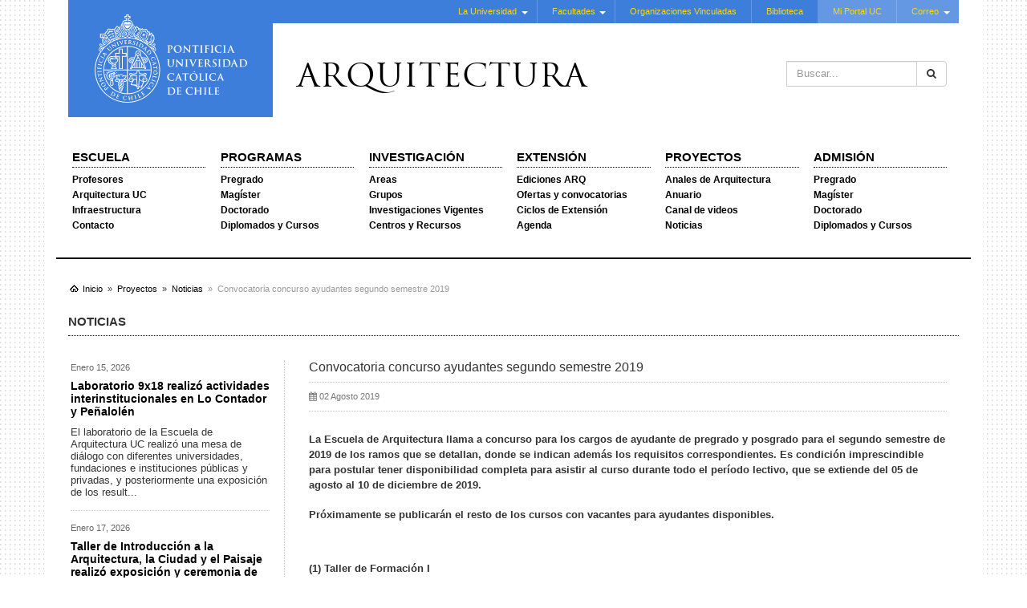

--- FILE ---
content_type: text/html; charset=utf-8
request_url: https://arquitectura.uc.cl/proyectos/noticias/4049-convocatoria-para-ayudantes-para-taller-de-formacion-i.html
body_size: 34165
content:

<!DOCTYPE html>
<html xmlns="http://www.w3.org/1999/xhtml" xml:lang="es-es" lang="es-es" >
<head>
<!-- Google Tag Manager -->
<script>(function(w,d,s,l,i){w[l]=w[l]||[];w[l].push({'gtm.start':
new Date().getTime(),event:'gtm.js'});var f=d.getElementsByTagName(s)[0],
j=d.createElement(s),dl=l!='dataLayer'?'&l='+l:'';j.async=true;j.src=
'https://www.googletagmanager.com/gtm.js?id='+i+dl;f.parentNode.insertBefore(j,f);
})(window,document,'script','dataLayer','GTM-PMXF49G');</script>
<!-- End Google Tag Manager -->

	<base href="https://arquitectura.uc.cl/proyectos/noticias/4049-convocatoria-para-ayudantes-para-taller-de-formacion-i.html" />
	<meta http-equiv="content-type" content="text/html; charset=utf-8" />
	<meta name="keywords" content="Arquitectura UC, Pregrado, Postgrado, Magister, Doctorado, Diplomados, Investigación, Proyectos, Extensión, Pontificia Universidad Católica de Chile" />
	<meta name="author" content="Cristián Valenzuela" />
	<meta name="description" content="Bienvenidos al sitio web de la Escuela de Arquitectura UC, Pontificia Universidad Católica de Chile" />
	<title>Convocatoria concurso ayudantes segundo semestre 2019</title>
	<link href="https://arquitectura.uc.cl/component/search/?Itemid=857&amp;catid=95&amp;id=4049&amp;format=opensearch" rel="search" title="Buscar Escuela de Arquitectura UC" type="application/opensearchdescription+xml" />
	<link rel="stylesheet" href="https://arquitectura.uc.cl/modules/mod_news_pro_gk5/interface/css/style.css" type="text/css" />
	<link rel="stylesheet" href="https://arquitectura.uc.cl/modules/mod_ext_superfish_menu/assets/css/superfish.css" type="text/css" />
	<script src="/media/system/js/caption.js" type="text/javascript"></script>
	<script src="/media/jui/js/jquery.min.js" type="text/javascript"></script>
	<script src="/media/jui/js/jquery-noconflict.js" type="text/javascript"></script>
	<script src="/media/jui/js/jquery-migrate.min.js" type="text/javascript"></script>
	<script src="/media/jui/js/bootstrap.min.js" type="text/javascript"></script>
	<script src="https://arquitectura.uc.cl/modules/mod_news_pro_gk5/interface/scripts/engine.jquery.js" type="text/javascript"></script>
	<script src="/media/system/js/html5fallback.js" type="text/javascript"></script>
	<script type="text/javascript">
unchosen: function() {
        return $(this).each(function() {
            var element = $(this);
            if(element.hasClass('chzn-done')){
                //remove chosen
                element.next('[id*=_chzn]').remove(); //Make sure its id contain _chzn
                //remove chosen class in original combobox and make it visible
                element.removeClass('chzn-done').css('display','block');
            }
        });
    }jQuery(window).on('load',  function() {
				new JCaption('img.caption');
			});jQuery(function($){ $(".hasTooltip").tooltip({"html": true,"container": "body"}); });

var jQ = false;
function initJQ() {
	if (typeof(jQuery) == 'undefined') {
		if (!jQ) {
			jQ = true;
			document.write('<scr' + 'ipt type="text/javascript" src="http://ajax.googleapis.com/ajax/libs/jquery/1.9.1/jquery.min.js"></scr' + 'ipt>');
		}
		setTimeout('initJQ()', 50);
	}
}
initJQ(); 


	</script>
	<script type = "text/javascript" src = "https://arquitectura.uc.cl/modules/mod_ext_superfish_menu/assets/js/hoverIntent.js"></script>
	<script type = "text/javascript" src = "https://arquitectura.uc.cl/modules/mod_ext_superfish_menu/assets/js/superfish.js"></script>
	<script type = "text/javascript">if (jQuery) jQuery.noConflict();</script>

<meta name="viewport" content="width=device-width, initial-scale=1, maximum-scale=1, user-scalable=no">

<link rel="stylesheet" href="/templates/plantillaucresponsivaj3/css/jquery.mmenu.all.css" type="text/css" />
<link rel="stylesheet" href="/templates/plantillaucresponsivaj3/css/bootstrap.min.css" type="text/css" />
<link rel="stylesheet" href="/templates/plantillaucresponsivaj3/css/jbootstrap.css" type="text/css" />
<link rel="stylesheet" href="/templates/plantillaucresponsivaj3/css/template.css" type="text/css" />
<link rel="stylesheet" href="/templates/plantillaucresponsivaj3/css/sitio.css" type="text/css" />

<link rel="shortcut icon" href="/templates/plantillaucresponsivaj3/images/favicon.ico" type="image/x-icon" />

<script type="text/javascript" src="/templates/plantillaucresponsivaj3/js/modernizr.custom.48173.js"></script>
<script type="text/javascript" src="/templates/plantillaucresponsivaj3/js/jquery.mmenu.min.all.js"></script>
<script type="text/javascript">
   jQuery(document).ready(function() {
	   var $menu = jQuery("#menu-pp").clone();
	   $menu.attr( "id", "menu" );
	   $menu.mmenu({
	      extensions: ["theme-uc"],
	      navbar: {
	      	    title: "Escuela de Arquitectura UC"
	      		},
	      offCanvas: {
	      	position  : "right",
	      	zposition : "front",
	      }
	   });
   });
</script>

</head>

<body>
<!-- Google Tag Manager (noscript) -->
<noscript><iframe src="https://www.googletagmanager.com/ns.html?id=GTM-PMXF49G"
height="0" width="0" style="display:none;visibility:hidden"></iframe></noscript>
<!-- End Google Tag Manager (noscript) -->
	<div class="container">
		
		<header class="row-fluid cf">
			<div class="col-md-3">
				<div class="col-md-12 logo">
				<a class="hidden-sm hidden-xs" href="http://www.uc.cl" target="_blank"><img alt="UC" width="190" height="110" src="/templates/plantillaucresponsivaj3/images/logo-uc.svg"></a>
				<a class="hidden-lg hidden-md" href="http://www.uc.cl" target="_blank"><img alt="UC" src="/templates/plantillaucresponsivaj3/images/logo-uc-mobile.svg"></a>
				</div>
			</div>
			<div class="col-md-9">
				<div class="row">
					<div class="col-md-12 menu-uc hidden-sm hidden-xs">
<div class="mod_ext_superfish_menu">

		<ul class="sf-menu   ">
	<li class="item-468 deeper parent"><a href="http://www.uc.cl/la-universidad/historia#" >La Universidad</a><ul class="nav-child unstyled"><li class="item-473"><a href="http://www.uc.cl/es/la-universidad/historia" >Historia</a></li><li class="item-487"><a href="http://rectoria.uc.cl/" >Rectoría</a></li><li class="item-488"><a href="http://www.uc.cl/es/la-universidad/autoridades" >Autoridades</a></li><li class="item-489"><a href="http://secretariageneral.uc.cl/" >Secretaría General</a></li><li class="item-491"><a href="http://www.pastoraluc.cl/web/index/" >Pastoral UC</a></li><li class="item-492"><a href="http://www.uc.cl/es/la-universidad/organizacion" >Organización</a></li><li class="item-493"><a href="http://www.uc.cl/webpuc/site/launiversidad/autoridades/secretariageneral/pdf/reglamentos/declaraciondeprincipios.pdf" >Principios UC</a></li><li class="item-494"><a href="http://www.uc.cl/images/pdf/estatutos_generales.pdf" >Estatutos UC</a></li><li class="item-495"><a href="http://www.uc.cl/es/la-universidad/campus" >Hechos y Cifras</a></li><li class="item-496"><a href="http://www.uc.cl/es/la-universidad/premios-nacionales" >Premios Nacionales</a></li><li class="item-497"><a href="http://www.uc.cl/index.php?option=com_content&amp;view=category&amp;id=1&amp;Itemid=147&amp;lang=es" >Noticias UC</a></li></ul></li><li class="item-469 deeper parent"><a href="#" >Facultades</a><ul class="nav-child unstyled"><li class="item-470"><a href="http://agronomia.uc.cl/" >Agronomía e Ingeniería Forestal</a></li><li class="item-801"><a href="http://fadeu.uc.cl" >Arquitectura, Diseño y Estudios Urbanos</a></li><li class="item-803"><a href="http://artes.uc.cl" >Artes</a></li><li class="item-805"><a href="http://biologia.uc.cl" >Ciencias Biológicas</a></li><li class="item-807"><a href="http://economiayadministracion.uc.cl/" >Ciencias Económicas y Administrativas</a></li><li class="item-508"><a href="http://www.fisica.puc.cl/" >Física</a></li><li class="item-509"><a href="http://www.uc.cl/historiageografiaycienciapolitica/" >Historia, Geografía y Ciencia Política</a></li><li class="item-510"><a href="http://www.uc.cl/es/facultades/ingenieria" >Ingeniería</a></li><li class="item-511"><a href="http://www.uc.cl/letras/" >Letras</a></li><li class="item-512"><a href="http://www.mat.puc.cl/" >Matemáticas</a></li><li class="item-513"><a href="http://facultadmedicina.uc.cl/" >Medicina</a></li><li class="item-514"><a href="http://www.quimica.uc.cl/" >Química</a></li><li class="item-515"><a href="http://teologia.uc.cl/" >Teología</a></li><li class="item-516"><a href="http://villarrica.uc.cl/" >Sede Regional Villarica</a></li></ul></li><li class="item-471"><a href="http://www.uc.cl/es/organizaciones-vinculadas" >Organizaciones Vinculadas</a></li><li class="item-472"><a href="http://sibuc.uc.cl/" >Biblioteca</a></li><li class="item-485"><a class="lighter" href="https://sso.uc.cl/cas/login?service=https://portaluc.puc.cl/uPortal/Login" >Mi Portal UC</a></li><li class="item-486 deeper parent"><a class="lighter" href="#" >Correo</a><ul class="nav-child unstyled"><li class="item-1031"><a href="http://webaccess.uc.cl/" target="_blank" >Correo UC</a></li><li class="item-1033"><a href="https://mail.google.com/a/uc.cl" target="_blank" >Correo Gmail UC</a></li></ul></li></ul>
	
		<script type="text/javascript"> 
	   jQuery(document).ready(function(){ 
	        jQuery("ul.sf-menu").superfish({ 
	            animation:  {opacity:'show'},
	            delay:      1000,
				speed:      'normal',
								cssArrows: true	        }); 
	    }); 
	</script>
		<div style="clear: both;"></div>
</div><div style='display:none'><div><p>Developed in conjunction with <a href='https://eco-joom.com/joomla-extensions.html' title='Joomla extensions' target='_blank'>Joomla extensions</a>.</p></div></div></div>
					<div class="col-md-12 banner site-name">
						<div class="search">
	<form action="/proyectos/noticias.html" method="post" class="input-group form-group">
		<input type="hidden" name="task" value="search" />
		<input type="hidden" name="option" value="com_search" />
		<input type="hidden" name="Itemid" value="857" />
		<label class="element-invisible">Buscar...</label> <input name="searchword" maxlength="200"  class="inputbox search-query form-control" type="search" placeholder="Buscar..." /> <span class="input-group-btn"><button class="btn btn-default" onclick="this.form.searchword.focus();"><span class="fa fa-search"></span></button></span>	</form>
</div>

						
						

<span class="site-nm"><a href="/index.php">Arquitectura</a></span>
						<a class="hidden-lg hidden-md" href="#menu" id="mobile-nav"><i class="fa fa-bars"></i></a>
					</div>
				</div>
			</div>
			
			<!-- menu principal y responsivo-->
			<nav id="menu-pp" class="col-md-12 mainmenu cf">
				<div>
					<div class="search">
	<form action="/proyectos/noticias.html" method="post" class="input-group form-group">
		<input type="hidden" name="task" value="search" />
		<input type="hidden" name="option" value="com_search" />
		<input type="hidden" name="Itemid" value="857" />
		<label class="element-invisible">Buscar...</label> <input name="searchword" maxlength="200"  class="inputbox search-query form-control" type="search" placeholder="Buscar..." /> <span class="input-group-btn"><button class="btn btn-default" onclick="this.form.searchword.focus();"><span class="fa fa-search"></span></button></span>	</form>
</div>

					<ul class="list-unstyled menu menu-ppal">
<li class="item-809 deeper parent"><a href="#" >Escuela</a><ul class="nav-child list-unstyled"><li class="item-813 deeper parent"><a href="/escuela/profesores.html" >Profesores</a><ul class="nav-child list-unstyled"><li class="item-1413"><a href="/escuela/profesores/planta-ordinaria.html" >Planta Ordinaria</a></li><li class="item-1415"><a href="/escuela/profesores/planta-especial.html" >Planta Especial</a></li><li class="item-1417"><a href="/escuela/profesores/planta-adjunta.html" >Planta Adjunta</a></li></ul></li><li class="item-811 deeper parent"><a href="/escuela/arquitectura-uc/historia.html" >Arquitectura UC</a><ul class="nav-child list-unstyled"><li class="item-869"><a href="/escuela/arquitectura-uc/historia.html" >Historia</a></li><li class="item-871"><a href="/escuela/arquitectura-uc/direccion.html" >Dirección</a></li><li class="item-879"><a href="/escuela/arquitectura-uc/premios-nacionales.html" >Premios Nacionales</a></li><li class="item-883"><a href="/escuela/arquitectura-uc/campus-lo-contador.html" >Campus Lo Contador</a></li><li class="item-885"><a href="/escuela/arquitectura-uc/mapa-del-campus.html" >Mapa del Campus</a></li><li class="item-1409"><a href="/escuela/arquitectura-uc/logos-arq-uc.html" >Logos ARQ UC</a></li></ul></li><li class="item-815"><a href="/escuela/infraestructura.html" >Infraestructura</a></li><li class="item-817"><a href="/escuela/contacto.html" >Contacto</a></li></ul></li><li class="item-819 deeper parent"><a href="#" >Programas</a><ul class="nav-child list-unstyled"><li class="item-821 deeper parent"><a href="/programas/pregrado/cursos.html" >Pregrado</a><ul class="nav-child list-unstyled"><li class="item-1407"><a href="/programas/pregrado/equipo-de-direccion.html" >Equipo de Dirección</a></li><li class="item-1173"><a href="/programas/pregrado/profesores-pregrado.html" >Profesores</a></li><li class="item-1177"><a href="/programas/pregrado/malla-curricular.html" >Malla Curricular</a></li><li class="item-1169"><a href="/programas/pregrado/talleres.html" >Talleres</a></li><li class="item-1167"><a href="/programas/pregrado/cursos.html" >Cursos Mínimos</a></li><li class="item-1408"><a href="/programas/pregrado/cursos-de-formacion-general.html" >Cursos de Formación General</a></li><li class="item-1397"><a href="/programas/pregrado/cursos-optativos-de-profundizacion.html" >Cursos Optativos de Profundización</a></li><li class="item-1395"><a href="/programas/pregrado/practicas.html" >Prácticas</a></li><li class="item-1171"><a href="/programas/pregrado/titulacion.html" >Titulación / Magister</a></li><li class="item-1399"><a href="/programas/pregrado/doble-titulo.html" >Doble Título</a></li><li class="item-1175"><a href="/programas/pregrado/intercambio.html" >Intercambio</a></li><li class="item-1179"><a href="/programas/pregrado/calendario-academico.html" >Calendario Académico</a></li><li class="item-1401"><a href="/programas/pregrado/acreditaciones.html" >Acreditaciones</a></li><li class="item-1405"><a href="https://admision.uc.cl/vias-de-admision/via-de-admision-centralizada/admision-centralizada-requisitos-de-postulacion/" target="_blank">Admisión PAES</a></li><li class="item-1403"><a href="/programas/pregrado/admision-especial.html" >Admisión Especial</a></li><li class="item-1411"><a href="/programas/pregrado/justificacion-de-inasistencias.html" >Justificación de inasistencias</a></li></ul></li><li class="item-823 deeper parent"><a href="http://magisterarq.cl/" target="_blank">Magíster</a><ul class="nav-child list-unstyled"><li class="item-1257 deeper parent"><a href="#" class="separator-submenu">Programas</a><ul class="nav-child list-unstyled"><li class="item-1259"><a href="/programas/magisteres/programas/magister-en-arquitectura.html" >Magíster en Arquitectura</a></li><li class="item-1261"><a href="/programas/magisteres/programas/magister-en-arquitectura-del-paisaje.html" >Magíster en Arquitectura del Paisaje</a></li><li class="item-1263"><a href="/programas/magisteres/programas/magister-en-arquitectura-sustentable-y-energia.html" >Magíster en Arquitectura Sustentable y Energía</a></li><li class="item-1265"><a href="/programas/magisteres/programas/magister-en-proyecto-urbano.html" >Magíster en Proyecto Urbano</a></li><li class="item-1267"><a href="/programas/magisteres/programas/magister-en-patrimonio-cultural.html" >Magíster en Patrimonio Cultural</a></li><li class="item-1269"><a href="/programas/magisteres/programas/magister-en-administracion-de-la-construccion.html" >Magíster en Administración de la Construcción</a></li></ul></li><li class="item-1271 deeper parent"><a href="#" class="separator-submenu">Admisión</a><ul class="nav-child list-unstyled"><li class="item-1273"><a href="/programas/magisteres/admision/requisitos-y-plazos.html" >Requisitos y plazos</a></li><li class="item-1275"><a href="/programas/magisteres/admision/aranceles-y-becas.html" >Aranceles y becas</a></li><li class="item-1277"><a href="/programas/magisteres/admision/postulacion.html" >Postulación</a></li></ul></li><li class="item-1249 deeper parent"><a href="#" class="separator-submenu">Sobre nosotros</a><ul class="nav-child list-unstyled"><li class="item-1251"><a href="/programas/magisteres/sobre-nosotros/presentacion.html" >Presentación</a></li><li class="item-1253"><a href="/programas/magisteres/sobre-nosotros/reglamentos.html" >Reglamentos</a></li><li class="item-1255"><a href="/programas/magisteres/sobre-nosotros/comite-de-postgrado.html" >Comité de postgrado</a></li></ul></li></ul></li><li class="item-825"><a href="http://doctoradofadeu.uc.cl/" target="_blank">Doctorado</a></li><li class="item-827"><a href="https://educacioncontinua.uc.cl/programas/?unidad=1201" target="_blank">Diplomados y Cursos</a></li></ul></li><li class="item-829 deeper parent"><a href="#" >Investigación</a><ul class="nav-child list-unstyled"><li class="item-833"><a href="/investigacion/areas.html" >Areas</a></li><li class="item-831 deeper parent"><a href="/investigacion/grupos.html" >Grupos</a><ul class="nav-child list-unstyled"><li class="item-1093 deeper parent"><a href="/investigacion/grupos/cluster-1-brain-chile-proyecto-smi-fatiga-entre-los-10-finalistas.html" >CLUSTER 1. Brain Chile proyecto SMI FATIGA entre los 10 finalistas</a><ul class="nav-child list-unstyled"><li class="item-1095 deeper parent"><a href="/investigacion/grupos/cluster-1-brain-chile-proyecto-smi-fatiga-entre-los-10-finalistas/publicaciones.html" >Publicaciones</a><ul class="nav-child list-unstyled"><li class="item-1105"><a href="/investigacion/grupos/cluster-1-brain-chile-proyecto-smi-fatiga-entre-los-10-finalistas/publicaciones/guia-de-la-propiedad-intelectual-y-transferencia.html" >Guía de la propiedad intelectual y transferencia</a></li></ul></li><li class="item-1097"><a href="/investigacion/grupos/cluster-1-brain-chile-proyecto-smi-fatiga-entre-los-10-finalistas/claudio-vasquez.html" >Claudio Vásquez</a></li></ul></li></ul></li><li class="item-835 deeper parent"><a href="/investigacion/investigaciones-vigentes.html" >Investigaciones Vigentes</a><ul class="nav-child list-unstyled"><li class="item-1107"><a href="/investigacion/investigaciones-vigentes/anos-anteriores-proyectos-vigentes.html" >Años anteriores Proyectos vigentes</a></li></ul></li><li class="item-837 deeper parent"><a href="/investigacion/centros-y-recursos/centros.html" >Centros y Recursos</a><ul class="nav-child list-unstyled"><li class="item-1083"><a href="/investigacion/centros-y-recursos/centros.html" >Centros</a></li><li class="item-1305"><a href="/investigacion/centros-y-recursos/laboratorios.html" >Laboratorios</a></li><li class="item-1085 deeper parent"><a href="/investigacion/centros-y-recursos/fondos-concursables/fondos-internos-earq-uc.html" >Fondos Concursables</a><ul class="nav-child list-unstyled"><li class="item-1303"><a href="/investigacion/centros-y-recursos/fondos-concursables/fondos-fadeu-y-externos.html" >Calendario Anual</a></li><li class="item-1301"><a href="/investigacion/centros-y-recursos/fondos-concursables/fondos-internos-earq-uc.html" >Fondos Arquitectura UC</a></li><li class="item-1410"><a href="/investigacion/centros-y-recursos/fondos-concursables/fondos-externos.html" >Fondos UC y Externos</a></li></ul></li><li class="item-1387"><a href="/investigacion/centros-y-recursos/material-de-consulta.html" >Material de Consulta</a></li></ul></li></ul></li><li class="item-839 deeper parent"><a href="/extension.html" >Extensión</a><ul class="nav-child list-unstyled"><li class="item-843"><a href="http://www.edicionesarq.cl/" target="_blank">Ediciones ARQ</a></li><li class="item-841"><a href="/extension/ofertas-y-convocatorias.html" >Ofertas y convocatorias</a></li><li class="item-1423"><a href="/extension/ciclos-de-extension.html" >Ciclos de Extensión</a></li><li class="item-847"><a href="/extension/agenda.html" >Agenda</a></li></ul></li><li class="item-849 active deeper parent"><a href="#" >Proyectos</a><ul class="nav-child list-unstyled"><li class="item-855"><a href="https://analesdearquitectura.uc.cl/index.php/aa" target="_blank">Anales de Arquitectura</a></li><li class="item-851"><a href="/proyectos/anuario.html" >Anuario</a></li><li class="item-845"><a href="https://www.youtube.com/@EARQUC" target="_blank">Canal de videos</a></li><li class="item-857 current active"><a href="/proyectos/noticias.html" >Noticias</a></li></ul></li><li class="item-859 deeper parent"><a href="#" >Admisión</a><ul class="nav-child list-unstyled"><li class="item-861"><a href="https://admision.uc.cl/" target="_blank">Pregrado</a></li><li class="item-863"><a href="http://magisterarq.cl" target="_blank">Magíster</a></li><li class="item-865"><a href="http://doctoradofadeu.uc.cl/es/postulacion/requerimientos" target="_blank">Doctorado</a></li><li class="item-867"><a href="https://educacioncontinua.uc.cl/programas/?unidad=1201" target="_blank">Diplomados y Cursos</a></li></ul></li></ul>

					
				</div>
			</nav>
			
		</header>
		
				
		
				<div class="breadcrumbs hidden-sm hidden-xs">
			<div class="col-md-12 breadcrumbs">
<ol class="breadcrumb breadcrumbs">
			<li class="home"></li>
	
				<li>
									<a href="/" class="pathway">
						<span>
							Inicio						</span>
					</a>
				
									<span class="divider">
						&gt;					</span>
							</li>
					<li>
									<a href="#" class="pathway">
						<span>
							Proyectos						</span>
					</a>
				
									<span class="divider">
						&gt;					</span>
							</li>
					<li>
									<a href="/proyectos/noticias.html" class="pathway">
						<span>
							Noticias						</span>
					</a>
				
									<span class="divider">
						&gt;					</span>
							</li>
					<li class="active">
				<span>
					Convocatoria concurso ayudantes segundo semestre 2019				</span>
			</li>
		</ol>
</div>
		</div>
				
				
		
					<div class="col-md-12"><!---->

			<span class="category-name">Noticias</span>
	
<div class="row">
<div class="col-md-9 col-md-push-3">
<div class="row">
<div class="col-md-12 content">
<div>
<section>
	<article class="item-page cf" itemscope itemtype="http://schema.org/Article">
		<meta itemprop="inLanguage" content="es-ES" />
			
					
				
			<h1 itemprop="name">
									Convocatoria concurso ayudantes segundo semestre 2019							</h1>
									
										
					<div class="article-aside clearfix">
	<dl class="article-info muted">

		
			<dt class="article-info-term">
							</dt>

			
			
			
										<dd class="published">
				<i class="fa fa-calendar"></i>
				<time datetime="2019-08-02T18:13:06+00:00" itemprop="datePublished">
					02 Agosto 2019				</time>
			</dd>					
					
			
						</dl>


</div>			
			
					
																<div itemprop="articleBody">
			<div><strong><span style="font-size: 10pt; font-family: helvetica;">La Escuela de Arquitectura llama a concurso para los cargos de ayudante de pregrado y posgrado para el segundo semestre de 2019 de los ramos que se detallan, donde se indican además los requisitos correspondientes. Es condición imprescindible para postular tener disponibilidad completa para asistir al curso durante todo el período lectivo, que se extiende del 05 de agosto al 10 de diciembre de 2019.</span></strong></div>
<div>&nbsp;</div>
<div>
<p><strong><span style="font-size: 10pt; font-family: helvetica;">Próximamente se publicarán el resto de los cursos con vacantes para ayudantes disponibles.</span></strong></p>
<p>&nbsp;</p>
<strong><span style="font-family: helvetica; font-size: 10pt;">(1) Taller de Formación I </span></strong></div>
<div><span style="font-family: helvetica; font-size: 10pt;">Rodrigo Pérez de Arce y equipo</span></div>
<div>&nbsp;</div>
<div><span style="font-family: helvetica;"><strong>Requisitos_</strong></span></div>
<div><span style="font-family: helvetica;">- Estudiante de arquitectura de posgrado</span></div>
<div><span style="font-family: helvetica;">- Perspectiva de trabajo de tres semestres a contar del entrante</span></div>
<div>&nbsp;</div>
<div><span style="font-family: helvetica;"><strong>Horario_</strong></span></div>
<div><span style="font-family: helvetica;">- Lunes de 14.00 a 20.00 h; Martes de 15.00 a 20.00 h</span></div>
<div>&nbsp;</div>
<div><span style="font-size: 10pt; font-family: helvetica;"><strong>Postulación_</strong></span></div>
<div><span style="font-family: helvetica;">- Los<span> interesados deben</span><span> </span><strong><span style="text-decoration: underline;">enviar CV abreviado hasta el 09 de agosto</span></strong> (10 páginas max) al correo <span style="text-decoration: underline;"><span id="cloak33452">Esta dirección de correo electrónico está siendo protegida contra los robots de spam. Necesita tener JavaScript habilitado para poder verlo.</span><script type='text/javascript'>
 //<!--
 document.getElementById('cloak33452').innerHTML = '';
 var prefix = '&#109;a' + 'i&#108;' + '&#116;o';
 var path = 'hr' + 'ef' + '=';
 var addy33452 = 'p&#101;r&#101;zd&#101;&#97;rc&#101;.r&#111;dr&#105;g&#111;' + '&#64;';
 addy33452 = addy33452 + 'gm&#97;&#105;l' + '&#46;' + 'c&#111;m';
 document.getElementById('cloak33452').innerHTML += addy33452;
 //-->
 </script>.</span>&nbsp;Los preseleccionados&nbsp;serán convocados a una entrevista según fecha a indicarse personalmente.</span></div>
<div>&nbsp;</div>
<div>&nbsp;</div>
<div><span style="font-size: 8pt; font-family: helvetica;">Noticias</span><br /><span style="font-size: 8pt; font-family: helvetica;">Contacto: <span id="cloak56784">Esta dirección de correo electrónico está siendo protegida contra los robots de spam. Necesita tener JavaScript habilitado para poder verlo.</span><script type='text/javascript'>
 //<!--
 document.getElementById('cloak56784').innerHTML = '';
 var prefix = '&#109;a' + 'i&#108;' + '&#116;o';
 var path = 'hr' + 'ef' + '=';
 var addy56784 = 'r&#101;d&#101;s&#97;rq' + '&#64;';
 addy56784 = addy56784 + '&#117;c' + '&#46;' + 'cl';
 document.getElementById('cloak56784').innerHTML += addy56784;
 //-->
 </script> | +56 2 2354 7747</span><br /><span style="font-size: 8pt; font-family: helvetica;">www.arquitectura.uc.cl</span></div>		</div>
	
			
													</article>
</section>
</div>
</div>
</div>

</div>

<div class="col-md-3 col-md-pull-9">
	<div class="row">
					<div class="col-md-12 ultimos-articulos">
						<div class="module-noticias">
			<div>
				<div>
					<div>
												<div class="nspMain -noticias" id="nsp-nsp-165" data-config="{
				'animation_speed': 400,
				'animation_interval': 5000,
				'animation_function': 'Fx.Transitions.Expo.easeIn',
				'news_column': 1,
				'news_rows': 5,
				'links_columns_amount': 0,
				'links_amount': 0
			}">		
				
					<div class="nspArts bottom" style="width:100%;">
								<div class="nspArtScroll1">
					<div class="nspArtScroll2 nspPages1">
																	<div class="nspArtPage active nspCol1">
																				<div class="nspArt nspCol1" style="padding:15px 0 15px 0;">
								<p class="nspInfo nspInfo1 tleft fnone">Enero 15, 2026</p><h4 class="nspHeader tleft fnone"><a href="/proyectos/noticias/11063-laboratorio-9x18-realizo-actividades-interinstitucionales-en-lo-contador-y-penalolen.html"  title="Laboratorio 9x18 realizó actividades interinstitucionales en Lo Contador y Peñalolén" target="_self">Laboratorio 9x18 realizó actividades interinstitucionales en Lo Contador y Peñalolén</a></h4><p class="nspText tleft fleft">El laboratorio de la Escuela de Arquitectura UC realizó una mesa de diálogo con diferentes universidades, fundaciones e instituciones públicas y privadas, y posteriormente una exposición de los result...</p>							</div>
																															<div class="nspArt nspCol1" style="padding:15px 0 15px 0;">
								<p class="nspInfo nspInfo1 tleft fnone">Enero 17, 2026</p><h4 class="nspHeader tleft fnone"><a href="/proyectos/noticias/11073-taller-de-introduccion-a-la-arquitectura-la-ciudad-y-el-paisaje-realizo-ceremonia-de-cierre.html"  title="Taller de Introducción a la Arquitectura, la Ciudad y el Paisaje realizó exposición y ceremonia de cierre" target="_self">Taller de Introducción a la Arquitectura, la Ciudad y el Paisaje realizó exposición y ceremonia de cierre</a></h4><p class="nspText tleft fleft">Una exposición con los resultados del taller y una ceremonia con entrega de certificados marcó el cierre del curso de verano realizado en el marco de la Escuela Abierta ARQ UC 2026.
...</p>							</div>
																															<div class="nspArt nspCol1" style="padding:15px 0 15px 0;">
								<p class="nspInfo nspInfo1 tleft fnone">Enero 17, 2026</p><h4 class="nspHeader tleft fnone"><a href="/proyectos/noticias/11071-elvira-perez-hablo-sobre-su-libro-sobre-luciano-kulczewski-en-radio-duna.html"  title="Elvira Pérez habló sobre su libro sobre Luciano Kulczewski en radio Duna" target="_self">Elvira Pérez habló sobre su libro sobre Luciano Kulczewski en radio Duna</a></h4><p class="nspText tleft fleft">La Subdirectora Académica ARQ UC fue entrevistada en el programa "Santiago Adicto" junto a Ronald Harris y Francisco Prado para conversar sobre su libro “La obra de Luciano Kulczewski”, publicado por ...</p>							</div>
																															<div class="nspArt nspCol1" style="padding:15px 0 15px 0;">
								<p class="nspInfo nspInfo1 tleft fnone">Enero 17, 2026</p><h4 class="nspHeader tleft fnone"><a href="/proyectos/noticias/11069-luis-eduardo-bresciani-hablo-sobre-toma-de-san-antonio-en-tvn.html"  title="Luis Eduardo Bresciani habló sobre desalojo de la toma de San Antonio en TVN" target="_self">Luis Eduardo Bresciani habló sobre desalojo de la toma de San Antonio en TVN</a></h4><p class="nspText tleft fleft">El profesor ARQ UC fue invitado al programa “Buenos días a todos” de 24 Horas para conversar sobre las dificultades en torno a la operación de desalojo de la Toma de San Antonio junto con los desafíos...</p>							</div>
																															<div class="nspArt nspCol1" style="padding:15px 0 15px 0;">
								<p class="nspInfo nspInfo1 tleft fnone">Enero 15, 2026</p><h4 class="nspHeader tleft fnone"><a href="/proyectos/noticias/11055-osvaldo-moreno-y-alberto-moletto-conversaron-sobre-la-escuela-abierta-arq-uc-en-radio-duna.html"  title="Osvaldo Moreno y Alberto Moletto conversaron sobre la Escuela Abierta ARQ UC en radio Duna" target="_self">Osvaldo Moreno y Alberto Moletto conversaron sobre la Escuela Abierta ARQ UC en radio Duna</a></h4><p class="nspText tleft fleft">El director y el profesor ARQ UC fueron invitados a conversar en el programa radial "Santiago Adicto” para hablar sobre el programa de la Escuela Abierta ARQ UC y su inédita oferta de cursos de verano...</p>							</div>
												</div>
																</div>

									</div>
			</div>
		
				
			</div>
					</div>
				</div>
			</div>
		</div>
				</div>
					</div>
</div>

</div></div>			
				
		
		<div class="section-1 interior cf">
			<div class="row-fluid">
								<div class="col-md-12">
									
															
																									
									</div>
				
				
				
			
              			</div>
		</div>
		
		
		
		<footer>
						<div class="row footer-mobile hidden-lg hidden-md">
				<div class="col-xs-6 logo-mobile">
					<a href="http://www.uc.cl" target="_blank"><img class="img-responsive" alt="UC" width="190" height="110" src="/templates/plantillaucresponsivaj3/images/logo-uc.svg"></a>
				</div>
				<div class="col-xs-6 text-left">
					

<ul>
<li><a href="http://m.uc.cl/La-UC/la-uc.html" target="_blank">La Universidad</a></li>
<li><a href="http://m.uc.cl/Facultades/" target="_blank">Facultades</a></li>
<li><a href="http://www.uc.cl/es/organizaciones-vinculadas" target="_blank">Organizaciones</a></li>
<li><a href="http://bibliotecas.uc.cl/" target="_blank">Bibliotecas</a></li>
<li><a href="https://portal.uc.cl/" target="_blank">Mi Portal UC</a></li>
<li><a href="https://webaccess.uc.cl/" target="_blank">Correo UC</a></li>
</ul>
				</div>
			</div>
						

<div class="center">
<p><span style="color: #ffffff; font-size: 11px; line-height: 16px; text-align: -webkit-center; background-color: #a2a2a2;">2012 - Pontificia Universidad <a href="/component/rseventspro/?Itemid=1035">Católica</a> de Chile - Campus Lo Contador. El Comendador #1916, Providencia. Santiago - Chile -&nbsp;</span><a href="http://www.uc.cl/es/mapas" target="_blank" style="color: #ffffff; font-size: 11px; line-height: 16px; text-align: -webkit-center; background-color: #a2a2a2;">¿Cómo llegar?</a><span style="color: #ffffff; font-size: 11px; line-height: 16px; text-align: -webkit-center; background-color: #a2a2a2;">&nbsp;- Mesa central (56) (2) 354 2000</span></p>
</div>
<div class="center"><a href="http://www.uc.cl/es/politicas-de-privacidad" target="_blank" style="color: #ffffff; font-size: 11px; line-height: 16px; text-align: -webkit-center; background-color: #a2a2a2;">Políticas de privacidad</a><span style="color: #ffffff; font-size: 11px; line-height: 16px; text-align: -webkit-center; background-color: #a2a2a2;">&nbsp;|&nbsp;</span><a href="/mapa-del-sitio.html" target="_blank" style="color: #ffffff; font-size: 11px; line-height: 16px; text-align: -webkit-center; background-color: #a2a2a2;">Mapa del sitio</a></div>
<div class="optimo">Optimizado para: Explorer 8.0, Firefox 3.6.17, Chrome 10, Safari 4.1, Opera 11.10 ó superiores</div>
<p><a href="/extension/agenda?format=feed&amp;type=rss" class="syndicate-module"> <img src="/media/system/images/livemarks.png" alt="feed-image" /> </a></p>
		</footer>
	
	</div> <!-- fin container -->
	
</body>
</html>

--- FILE ---
content_type: text/css
request_url: https://arquitectura.uc.cl/templates/plantillaucresponsivaj3/css/sitio.css
body_size: 39451
content:
/*profesores*/
.span3{float:left;width:25%}
.span3 img{width:100%}
ul.list-striped li img{width:200px;border:1px solid #ccc}
ul.list-striped li{background-color:#fff!important;border:0!important;float:left;padding:0 20px 20px 0}
.page-header{border-bottom:0 none;margin:0;padding-bottom:0}
.page-header h1{border-bottom:1px dotted #000;display:block;font-size:16px;font-weight:600;line-height:100%;margin:0 0 30px;padding-bottom:10px;text-transform:uppercase}
ul.list-striped h3{font-size:14px;font-weight:600;margin-top:10px}

article.item-page .content a{text-decoration:underline}
.form-control{font-size:13px;height:auto}
.btn{font-size:13px;text-decoration:none!important}
.btn-back{margin:-15px 0 15px 0 !important;font-size:11px;float:right}
#searchForm .form-limit{margin:0}
legend{border-bottom:1px dotted #ccc;font-size:16px;font-weight:600;padding-bottom:5px}
.pagination > .active > a,.pagination > .active > span,.pagination > .active > a:hover,.pagination > .active > span:hover,.pagination > .active > a:focus,.pagination > .active > span:focus{background-color:#E63138;border-color:#E63138}
.pagination > li > a:hover,.pagination > li > span:hover,.pagination > li > a:focus,.pagination > li > span:focus{color:#E63138;background:#f9f9f9;border-color:#ddd}
.pagination > li > a,.pagination > li > span{color:#000}
.counter{font-size:12px}
.article-info{display:inline-block;width:auto}
ul{list-style:outside none square}
.nsp{position:relative}
.nspMain{overflow:hidden}

section article div[itemprop="articleBody"] a{
	text-decoration: underline;
}
section article div[itemprop="articleBody"] .blog a{
	text-decoration: none;
}
section article div[itemprop="articleBody"] .blog a:hover{
	text-decoration: underline;
}

/* Pagination */
.nspBotInterface,.nspTopInterface{clear:both;float:right;margin:5px 0;overflow:hidden}

/* 
	Interface - for different looking Top and Bottom interface use the following classes:  
	.nspTopInterface
	.nspBotInterface (e.g.: .nspTopInterface .nspPagination li ...)
*/
.nspPagination{float:left;list-style-type:none!important;margin:5px 0 0!important;padding:0!important}
.nspPagination li{background:#ccc;-webkit-border-radius:50%;-moz-border-radius:50%;border-radius:50%;cursor:pointer;float:left;height:14px;margin:1px 4px 0 0 !important;text-indent:-999em;width:14px}
.nspPagination li:hover,.nspPagination li.active{background-color:#999}
.nspNext,.nspPrev{background:#fff;border:2px solid #ccc;-webkit-border-radius:50%;-moz-border-radius:50%;border-radius:50%;-webkit-box-sizing:border-box;-moz-box-sizing:border-box;box-sizing:border-box;cursor:pointer;float:left;height:24px;margin:0 0 0 4px;text-indent:-999px;width:24px}
.nspPrev:before{border:10px solid #ccc;border-top:7px solid transparent;border-bottom:7px solid transparent;border-left:none;content:"";display:block;float:left;margin:3px 0 0 4px}
.nspNext:before{border:10px solid #ccc;border-top:7px solid transparent;border-bottom:7px solid transparent;border-right:none;content:"";display:block;float:left;margin:3px 0 0 6px}
.nspNext:hover,.nspPrev:hover{border-color:#999}
.nspPrev:hover:before{border-right-color:#999}
.nspNext:hover:before{border-left-color:#999}

/* Articles layout */
.nspArts{-webkit-box-sizing:border-box;-moz-box-sizing:border-box;box-sizing:border-box;overflow:hidden;padding:3px}
.moduletable-noticias .nspArt,.moduletable-agenda .nspArt{border-bottom:1px dotted #ccc}
.moduletable-noticias .nspArtPage > .nspArt:first-child{padding-top:0!important}
.moduletable-agenda .nspArtPage > .nspArt:first-child,.moduletable-agenda .nspArtPage > .nspArt:first-child + .nspArt,.moduletable-agenda .nspArtPage > .nspArt:first-child + .nspArt + .nspArt{padding-top:0!important}
.nspArtPage{float:left}
.nspArt{-webkit-box-sizing:border-box;-moz-box-sizing:border-box;box-sizing:border-box;float:left;line-height:120%}
.nspArt div{overflow:hidden}
.nspArt h4.nspHeader{font-size:14px;margin:0;padding:8px 0 10px;font-weight:600}
.moduletable-agenda .nspArt h4.nspHeader{height:51px}
.user-2b .nspArt h4.nspHeader{padding:0;float:none}
.user-2b .nspArt,.ultimos-articulos .nspArt{border-bottom:1px dotted #ccc}
.user-2b .nspArt:first-child,.ultimos-articulos .nspArt:first-child{padding-top:0!important}
.user-2b .nspArt:last-child,.ultimos-articulos .nspArt:last-child{border-bottom:0}
.nspArt h4.nspHeader a{text-decoration:none}
.nspArt img.nspImage{display:block;border:1px solid #ccc}
.nspArt .nspImageWrapper{display:block;position:relative}
.nspArt p.nspText{display:block!important;margin:0;padding:0!important}
.nspArt .nspInfo{display:block!important;font-size:11px;color:#666;margin-bottom:0}
.nspArt .nspInfo > .nsp-stars{padding:0 10px 0 0 !important}
.nspArt .nsp-star-0:before,.nspArt .nsp-star-1:before{content:"â˜…";color:#6c6c6c;font-family:Arial,sans-serif;font-size:14px}
.nspArt .nsp-star-1:before{color:#f7a834}
.nspArt .nspBadge{background:#fff;position:absolute;top:29px;left:20px;text-transform:uppercase;font-size:10px;line-height:12px;padding:2px 10px;-webkit-transform:rotate(90deg);-moz-transform:rotate(90deg);-ms-transform:rotate(90deg);-o-transform:rotate(90deg);transform:rotate(90deg)}
.nspArt .tleft{text-align:left;line-height:120%}
.nspArt .tright{text-align:right}
.nspArt .tcenter{text-align:center}
.nspArt .tjustify{text-align:justify}
.nspArt .fleft{float:left}
.nspArt .fright{float:right}
.nspArt .fnone{clear:both;float:none;width:100%}
.readon.left,.readon.right,.readon.center{clear:both}
.readon.left{float:left}
.readon.right{float:right}
.readon.center{display:inline;float:none}
.nspLinks{-webkit-box-sizing:border-box;-moz-box-sizing:border-box;box-sizing:border-box;padding:3px}
.nspList{float:left}
.nspList > li > .nspImageWrapper{float:left}
.nspLinks ul{list-style-type:none!important;padding:0!important}
.nspLinks .nspLinkScroll1 ul li{background:#fff;border-top:1px solid #eee;margin:0!important;padding:10px 3px}
.nspLinks .nspLinkScroll1 ul li:first-child{border-top:none}
.nspLinks ul li h4 a{text-decoration:none}

/* positioning */
.nspArts.left{float:right}
.nspLinksWrap.left{float:left}
.nspArts.right{float:left}
.nspLinksWrap.right{float:right}

/* make element unvisible */
.nspMain .unvisible{left:-9999px;position:absolute;top:auto}

/* Responsive layout */
.gkResponsive img.nspImage,img.nspImage.gkResponsive{height:auto;width:100%!important}
.nspArt img.nspImage{max-width:100%}
.nspArtScroll1,.nspLinkScroll1{clear:both;width:100%}
.nspPages1{width:100%}
.nspPages2{width:200%}
.nspPages3{width:300%}
.nspPages4{width:400%}
.nspPages5{width:500%}
.nspPages6{width:600%}
.nspPages7{width:700%}
.nspPages8{width:800%}
.nspPages9{width:900%}
.nspPages10{width:1000%}
.nspPages11{width:1100%}
.nspPages12{width:1200%}
.nspPages13{width:1300%}
.nspPages14{width:1400%}
.nspPages15{width:1500%}
.nspPages16{width:1600%}
.nspPages17{width:1700%}
.nspPages18{width:1800%}
.nspPages19{width:1900%}
.nspPages20{width:2000%}
.nspCol1{width:100%}
.nspCol2{width:50%}
.nspCol3{width:33.333333%}
.nspCol4{width:25%}
.nspCol5{width:20%}
.nspCol6{width:16.666666%}
.nspCol7{width:14.285714%}
.nspCol8{width:12.5%}
.nspCol9{width:11.111111%}
.nspCol10{width:10%}
.nspCol11{width:9.090909%}
.nspCol12{width:8.333333%}
.nspCol13{width:7.692307%}
.nspCol14{width:7.142857%}
.nspCol15{width:6.666666%}
.nspCol16{width:6.25%}
.nspCol17{width:5.882352%}
.nspCol18{width:5.555555%}
.nspCol19{width:5.263157%}
.nspCol20{width:5%}

/* Animation */
.nspList,.nspArtPage{opacity:0;filter:alpha(opacity=0);-webkit-transition:opacity .5s ease-out;-moz-transition:opacity .5s ease-out;-ms-transition:opacity .5s ease-out;-o-transition:opacity .5s ease-out;transition:opacity .5s ease-out}
.nspList.active,.nspArtPage.active{opacity:1;filter:alpha(opacity=100)}

/* Suffix neutral */
.neutral{color:#999;font-size:13px}
.neutral a{color:#333;text-decoration:none}
.neutral a:active,.neutral a:focus,.neutral a:hover{color:#777}
.neutral .nspHeader{font-size:18px;font-weight:400}
.neutral .nspInfo a{padding-right:5px}
.neutral .readon{background:#333;-webkit-border-radius:3px;-moz-border-radius:3px;border-radius:3px;color:#fff;padding:6px 10px}
.neutral .readon:active,.neutral .readon:focus,.neutral .readon:hover{background:#999;color:#fff}
.neutral .nspLinks ul li h4{font-size:15px;margin:0 0 10px}

/* K2Store styles */
.nspK2StoreCartForm{padding:10px 0;text-align:center}
.nspK2StoreCartForm .k2store-notification{background:#fff;border:1px solid #e5e5e5;font-size:12px;margin:10px 0;padding:10px;position:relative}
.nspK2StoreCartForm .cart_dialogue_close{position:absolute;right:10px;top:5px}
.nspK2StorePrice{color:#111;display:block;font-size:14px;padding:10px 0;text-align:center}
.nspK2StorePrice strike{color:#ccc;display:block}

/* HikaShop styles */
.nspHikashopBlock{text-align:center}
.nspHikashopBlock span{display:block}
.nspHikashopBlock .button{display:inline-block;float:none;margin-top:30px}
.nspHikashopBlock .hikashop_product_stock_count{color:#999!important;font-size:11px!important;padding:10px 0!important}

/* Mobile */
@media (max-width: 800px) {
.nspArts,.nspLinksWrap{-webkit-box-sizing:border-box;-moz-box-sizing:border-box;box-sizing:border-box;overflow:hidden;position:relative}
.nspPrev,.nspNext{left:0;position:absolute;top:20%;z-index:101}
.nspNext{left:auto;right:0}
.nspPagination{display:none}
}

@media (max-width: 600px) {
.nspArt{width:100%}
.nspArt img.nspImage{max-width:100%}
}


/* EOF */
.slider-3{border-bottom:2px solid #000;margin-bottom:30px!important}
.slider-3 .moduletable{margin-bottom:30px!important}
.djslider-default .slider-container{border:1px solid #ccc}
#menu-pp{margin-top:20px;padding:20px 0 20px 20px;border-bottom:2px solid #000}
#menu-pp .menu-ppal{font-size:12px;line-height:160%}
#menu-pp .search,#menu-pp .menu-secundario{display:none}
#menu-pp .menu-ppal a{display:block;font-weight:bold}
/*#menu-pp .menu-ppal a[target="_blank"]:after{background:rgba(0,0,0,0) url([data-uri]) repeat scroll 0 0;content:"";display:inline-block;height:10px;margin-left:4px;padding:0;width:10px}
#menu-pp .menu-ppal a[target="_blank"]:hover:after{background-image:url([data-uri])}
#menu-pp .menu-ppal > li.active > ul > li.active > a,#menu-pp .menu-ppal li.current > a{color:red}*/
#menu-pp .menu-ppal > li{display:inline-block;vertical-align:top;width:16.5%;}
#menu-pp .menu-ppal li{position:relative}
#menu-pp .menu-ppal > li > ul > li > ul{white-space:nowrap;background:#F8F8F8;position:absolute;display:none;box-shadow:0 1px 3px rgba(0,0,0,0.3);z-index:2;line-height:120%}
#menu-pp .menu-ppal > li > ul > li > ul > li{padding:5px 8px;border-bottom:1px dotted #ccc}
#menu-pp .menu-ppal > li > ul > li > ul > li:last-child{margin-bottom:0;border-bottom:0}
#menu-pp .menu-ppal > li > a{border-bottom:1px dotted #000;font-size:15px;font-weight:600;padding:0 0 3px;text-transform:uppercase;width:90%;margin-bottom:6px}
#menu-pp .menu-ppal > li > ul > li.parent{position:static;z-index:2}
#menu-pp .menu-ppal > li > ul > li.parent:hover > ul{display:block}
#menu-pp .menu-ppal > li > ul > li.parent ul{display:none!important}

/* agenda */
[class*="col"] > [class*="moduletable"]{margin-bottom:20px}
[class*="moduletable"] h3{text-transform:uppercase;font-size:16px;font-weight:600;margin-top:0;padding:0 0 5px;border-bottom:1px dotted #000;margin-bottom:20px}
[class*="moduletable"] .tit,.blog.newsletters .tit{border-bottom:1px dotted #000;padding:0 0 3px;margin-bottom:20px}
[class*="moduletable"] .tit h3,.blog.newsletters .tit h1{border-bottom:0;display:inline;margin-right:5px;padding:0;margin-bottom:0}
[class*="moduletable"] .tit a,.blog.newsletters .tit a{color:red;font-size:11px}
.blog.newsletters .tit h1 + .moduletable{display:inline}
/* formulario */
.module-filtro{
	margin-bottom: 20px;
}

/* btn banner */
.btn-banner{background-color:#F9F9F9;border-color:#e3e3e3;color:#333;font-weight:600;margin-bottom:5px;padding:10px 12px;text-transform:uppercase;width:100%}
.btn-banner:hover{background-color:#f3f3f3}
.btn-destacado{background-color:#333;border-color:#333;color:#fff;font-weight:600;margin-bottom:5px;padding:10px 12px;text-transform:uppercase;width:100%}
.btn-destacado:hover,.btn-destacado:focus{background-color:#000;color:#fff}
.btn-sp .btn-banner{padding:6px 12px}
.btn-download{background-color:#e53138;border-color:#e53138;color:#fff;font-size:11px}
.btn-download:hover,.btn-download:focus{background-color:#D62228;color:#fff}

/* mas info */
.info-agenda{font-size:13px;padding:20px 25px;margin-bottom:30px;position:relative;background:#222;color:#fff;border:1px solid #222}
.info-agenda:after,.info-agenda:before{content:'';position:absolute;display:block;height:1px;bottom:-3px;left:3px;right:3px;background-color:#fff;-webkit-border-radius:0 0 3px 3px;-moz-border-radius:0 0 3px 3px;border-radius:0 0 3px 3px;border:1px solid #222;border-top:0}
.info-agenda:before{bottom:-5px;left:6px;right:6px}
.info-agenda p{font-weight:600}
.info-agenda span.small{color:#999;display:block}
section article h6{background:#f9f9f9 none repeat scroll 0 0;font-size:13px;font-weight:600;text-align:center;padding:10px;margin:30px 0;border:1px solid #ddd}
section article h6 a{color:red}

img[style="float: left;"],.pull-left.item-image{margin-right:20px;margin-bottom:10px}
img[style="float: right;"],.pull-right.item-image{margin-left:20px;margin-bottom:10px}
.pull-none.item-image{margin-bottom:10px}
.item-image img{border:1px solid #ccc}
.col-md-9.col-md-push-3 .article-aside,.article-aside.aside-component{border-bottom:1px dotted #bfbfbf;padding-bottom:10px;margin-bottom:25px;margin-top:-20px}
.aside-component .article-info{width:100%}
.blog .article-aside{margin-bottom:6px}
.blog .items-row > div > [class*="col"]{margin-bottom:0}
.blog .items-row{border-bottom:1px dotted #ccc;}
.blog .items-row:last-child{border-bottom:0;}
.blog .search-results .item p{height:47px}

/*sidebar*/
.col-md-3.col-md-pull-9 > .row > div{border-right:1px dotted #ccc}
.col-md-3.col-md-pull-9 > .row > div.sidebar{border-right:0}

/* breadcrumbs */
.breadcrumb{font-size:11px}
.breadcrumb li.home{background-image: url([data-uri]);
width:11px;height:9px;margin: 0 2px;}
.breadcrumb li{display:inline-block}

/* agenda */
.rsepro_upcoming{padding-left:7px!important;padding-right:7px!important}
.moduletable.agenda h4{border-left:2px solid #ccc;font-size:14px;font-weight:600;line-height:120%;margin:0;padding:2px 0 20px 14px}
.moduletable.agenda li{padding:0}
a,.post-title a,ul.slider-navigation li,.pagenavi a,a.more-link,.main-menu li a,.subscribe-icons a,.flickr_badge_image img,.mega-menu-item img,.arqam-lite-widget-counter a i,.arqam-lite-widget-counter a span,.arqam-lite-widget-counter a small,.search-block-large .search-button,.search-block-large #s,.widget.timeline-posts li span.tie-date,.widget.timeline-posts li span.tie-date::before
.moduletable.agenda li a{transition:all .2s ease-in-out 0}
.moduletable.agenda span.date{color:#777;display:block;font-size:11px;margin:0;padding-left:15px;position:relative}
.moduletable.agenda a:hover{text-decoration:none}
.moduletable.agenda a:hover span.date,.moduletable.agenda a:hover h4{color:red;text-decoration:none}
.moduletable.agenda span.date:before{border:2px solid #ccc;border-radius:100%;content:"";display:block;height:8px;left:-3px;position:absolute;top:4px;width:8px}
.moduletable.agenda a:hover span.date:before{border:2px solid red;background:red}
.rs_event_detail{border-bottom:1px dotted #ccc}
.rs_event_detail:last-child{border-bottom:0}
.rs_event_detail ul{font-size:11px;line-height:160%}
.rs_event_detail li a{color:red}
.dropdown-menu{font-size:13px}
.save-event-button{margin-bottom:4px;font-size:11px}

/* popover */
.popover-title{font-size:13px}
.popover-content{font-size:12px}

/* menu izquierdo */
.left li{margin-bottom:3px;background:url([data-uri]) no-repeat 0 8px;padding-left:15px}
.left li a{font-weight:600}
.left li.current > a{color:red}
.left li a[target="_blank"]:after{background:rgba(0,0,0,0) url([data-uri]) repeat scroll 0 0;content:"";display:inline-block;height:10px;margin-left:4px;padding:0;width:10px}
/* separador */
.left li.divider{background:transparent;color:#888;font-size:11px;padding:0}
.left li + li.divider{margin-top:12px}
.left li .separator-submenu{background:#fff;color:#888;font-size:11px;font-weight:400;margin-left:-15px;padding:0}
.left .menu-cluster-small li a{font-weight:400;text-decoration:underline}
.m-cluster.left .menu-cluster-small li{list-style:square}
/* submenu con separador */
.left .separator-submenu + ul{margin-left:-15px;margin-bottom:10px}
.left .separator-submenu + ul li{margin-bottom:3px;background:url([data-uri]) no-repeat 0 8px;padding-left:15px}
.left .separator-submenu + ul li a{font-size:13px;font-weight: 600}
.left .separator-submenu + ul li a:before{content:""}


/* redes sociales */
.itp-share-mod{margin-bottom:-2px;margin-top:-6px}
.itp-share-mod > div{display:inline-block;height:20px}
.itp-share-mod .itp-share-tw iframe{height:24px!important;margin-bottom:-4px;margin-right:3px;padding-top:4px}

/* img caption */
.img_caption p.img_caption{background:transparent;font-size:11px}
.img-intro-none, .img-intro-left, .img-intro-right, .img-fulltext-none, .img-fulltext-left, .img-fulltext-right, .img_caption{margin-bottom:0}

/* miembros */
.category-desc{margin-bottom:20px}
section.miembros article h2 + p{color:#555;font-size:11px}
section.miembros .pull-none.item-image{background:#f9f9f9}
/* direcciones */
section.direcciones article h2 + p{color:#555;font-size:11px}
section.direcciones .pull-none.item-image{background:#f9f9f9}
section.direcciones h2{margin-top:0}

/* newsletter */
.item-page.newsletters td{border-top:0}
.item-page.newsletters td[align="center"]{text-align:center}
.item-page.newsletters td[align="right"]{text-align:right}
.blog.newsletters small{display:block;font-size:11px;margin-top:5px}
.blog.newsletters .img-responsive{margin-left:auto;margin-right:auto}

/*boletin */
.item-page.newsletters img{display:inline-block}
.table-responsive{overflow-y:hidden}

/* faq */
.moduletable.faq ul {padding-left: 12px;}
.moduletable.faq ul li{margin-bottom:15px}
.moduletable.faq ul li:last-child{margin-bottom:0}
.table .list-title{border-top:1px dotted #ddd}
.filters{margin:0}

/* menu mobile para menu secundarios */
.list-unstyled.menu.menu-secundario.mm-listview + .list-unstyled.menu.menu-secundario.mm-listview{border-top:1px solid #dfdfdf}
.list-unstyled.menu.menu-secundario.mm-listview{margin-bottom:4px}

/* google maps */
.google-maps{overflow:hidden;padding-bottom:56.25%;position:relative;height:0;margin-bottom:15px}
.google-maps iframe{left:0;top:0;height:100%;width:100%;position:absolute}

/*equipo*/
.equipo{margin-top:30px}

/*blockquote*/
blockquote{font-size:12px;font-style:italic;margin:20px 0}

.categories-list h2 {font-size:16px;font-weight:600;margin-bottom:5px}
.categories-list [class*="col"]{margin-bottom:30px}

/* clusters */
.information-box-cluster-doc{border: 1px solid #e1e1e1;margin-top: 25px;padding: 15px 20px 10px}
.information-box-cluster-doc a{text-decoration:underline}
.left ul ul{margin:5px 0;padding:0}
.left ul ul li{list-style:none;background:transparent;padding-left:0}
.left ul ul li a{font-weight:normal;font-size:11px}
.left ul ul li a:before{content:"- "}

/* eventos portada */
.rsepro_upcoming-agenda{margin-top:-15px}
.rsepro_upcoming-agenda .col-sm-4{height:265px}
.rsepro_upcoming-agenda .event{padding:15px 0;border-bottom:1px dotted #ccc}
.rsepro_upcoming-agenda .date{font-size:11px;color:#666}
.rsepro_upcoming-agenda h4{font-size:14px;margin-top:8px;height:30px}
.rsepro_upcoming-agenda .rs_event_image{margin-bottom:10px}
.rsepro_upcoming-agenda .rs_event_image img{border:1px solid #ccc}

/* contacto */
#userForm h2{border-bottom:1px dotted #bfbfbf;font-size:16px;padding-bottom:10px;margin:15px 15px 0}
#userForm p{margin:0 0 0 15px}
.btn-primary{background-color:#444;border-color:#333;color:#fff}
.btn-primary:hover,.btn-primary:active:focus,.btn-primary:focus{background-color:#333;border-color:#222}

/*conferencias*/
.blog.conferencias .date-newsletter{display:block;font-size:12px;margin-top:8px}

/* fieldsattach */
#searchForm label{margin-right:5px}
#searchForm nav{padding:7px 15px}
#searchForm .word{margin:0}
.customfields{background-color:#fff;background-image:none;border:1px solid #ccc;border-radius:4px;box-shadow:0 1px 1px rgba(0,0,0,0.075) inset;color:#555;display:inline-block;font-size:13px;height:30px;line-height:30px;padding:6px 12px;transition:border-color .15s ease-in-out 0s,box-shadow .15s ease-in-out 0;width:100%;margin-right:20px}
.customfields:focus{border-color:#66afe9;box-shadow:0 1px 1px rgba(0,0,0,0.075) inset,0 0 8px rgba(102,175,233,0.6);outline:none}
.search-results{margin-left:-15px;margin-right:-15px;margin-top:20px}
.search-results > .col-md-3:nth-child(4n+1){clear:both}
.blog.investigaciones-vigentes .cols-4 > .col-md-3:nth-child(4n+1){clear:both}
#searchForm .navbar p.text-right{margin-bottom:6px;margin-top:-25px}

/* @group columnas */
.nn_sliders #profesores .accordion-inner > ul{-webkit-column-count:3;-moz-column-count:3;column-count:3;-webkit-column-gap:20px;-moz-column-gap:20px;column-gap:20px;-webkit-column-gap:2rem;-moz-column-gap:2rem;column-gap:2rem}
/* @end */

/* @group clusters */
/*.frame-cluster{
	border: 1px solid #ddd;
}*/

.m-cluster.left li a{
	cursor: pointer;
}

.badge {
    border-radius: 0.25rem;
    color: #fff;
    display: inline-block;
    font-size: 75%;
    font-weight: 700;
    line-height: 1;
    padding: 0.25em 0.4em;
    text-align: center;
    vertical-align: baseline;
    white-space: nowrap;
}
.badge-success{
    background-color: #333;
}
.m-cluster.left li{
	margin-bottom: 10px;
}

.cluster-tp {
    color: #999;
    display: block;
    font-size: 10px;
    letter-spacing: 2px;
    margin-top: 7px;
}

.cluster-tp + h2{
	margin-top: 3px;
}

.cluster-into-temas .col-md-4:nth-child(3n+1) {
    clear: both;
}

.info-cluster{
	border: 1px solid #ddd;
	padding: 15px;
}

.info-cluster .links-cluster a{
	overflow-wrap: break-word;
}

.m-cluster-sp{
	margin-bottom: 30px;
	font-weight: bold;
}

#grpActivity{
	text-decoration: underline;
}

#grpActivity:hover{
	color: red;
}

.crsPointer{
	cursor: pointer;
}

.col-md-9.col-md-push-3 .content > div.blog-cluster-articles{
	margin: 0;
}

.blog-cluster-articles article{
	padding: 20px 0;
	border-bottom: 1px dotted #ccc;
}

.blog-cluster-articles article:first-child{
	padding-top: 0;
}

.blog-cluster-articles .cluster-tp{
	margin-top: 0;
}

.blog-cluster-articles h2 {
    margin-top: 5px;
}

.left .menu-cluster-small {
    font-size: 12px;
    padding-left: 15px;
    margin-top: -10px;
    margin-bottom: 15px;
}
.m-cluster.left .menu-cluster-small li{
	margin-bottom: 3px;
	background: transparent;
	padding: 0;
}
/* @end */

/* @group dj image slider */
.djslider-loader-default{margin:0 auto;position:relative;background:url(../images/loader.gif) center center no-repeat}
.djslider-default{margin:0 auto;position:relative;-webkit-transition:opacity 400ms ease;transition:opacity 400ms ease;opacity:0}
.djslider-default .slider-container{position:absolute;overflow:hidden;left:0;top:0;height:100%;width:100%}
.djslider-default ul.djslider-in{position:relative;margin:0!important;padding:0!important;border:0!important}
.djslider-default ul.djslider-in > li{list-style:none outside!important;float:left;padding:0!important;border:0!important;position:relative;background:none;overflow:hidden;-webkit-box-sizing:border-box;box-sizing:border-box}
ul.djslider-in > li{text-align:center}
.djslider-default img.dj-image{border:0!important;margin:0!important}
.djslider-default.img-vcenter img.dj-image{position:relative;top:50%;-webkit-transform:translateY(-50%);-ms-transform:translateY(-50%);transform:translateY(-50%)}
.djslider-default .slide-desc{position:absolute}
.djslider-default .slide-desc-in{position:relative}
.slide-desc-bg-default{position:absolute;top:0;left:0;width:100%;height:100%;background:RGBA(0,0,0,0.65)}
.slide-desc-text-default{position:relative;color:#fff;padding:10px 15px 15px;text-align:left}
.slide-text p{margin:0}
.slide-text a{color:#fff}
.slide-desc-text-default .slide-title{font-size:1.5em;color:#fff;margin-bottom:10px;font-weight:600}
.slide-desc-text-default .slide-title a{color:#fff}
.slide-desc-text-default a.readmore{float:right;margin-bottom:10px}
.djslider-default .navigation-container{position:relative;text-align:center!important}
.djslider-default .navigation-container a{outline:none}
.djslider-default .navigation-container .prev-button{cursor:pointer;display:block;position:absolute;left:0}
.djslider-default .navigation-container .next-button{cursor:pointer;display:block;position:absolute;right:0}
.djslider-default .navigation-container .play-button,.djslider-default .navigation-container .pause-button{cursor:pointer;display:block;position:absolute;left:50%}
.djslider-default .navigation-container-custom,.djslider-default .navigation-numbers{position:absolute;top:10px;right:10px}
.djslider-default .load-button{width:10px;height:10px;display:inline-block;background:#444;border:2px solid #fff;margin:0 3px;cursor:pointer;border-radius:50%;opacity:.5;-webkit-transition:opacity 400ms ease;transition:opacity 400ms ease}
.djslider-default .load-button-active{opacity:1}
.djslider-default .navigation-numbers .load-button{width:16px;height:16px;text-align:center;font-size:11px;font-weight:700;line-height:16px;color:#fff}
.djslider-loader-default .showOnHover{opacity:0;-webkit-transition:opacity 200ms ease 50ms;transition:opacity 200ms ease 50ms}
.djslider-loader-default:hover .showOnHover,.djslider-loader-default.focused .showOnHover{opacity:1}
/* @end */

/* @group sliders */
.nn_sliders .fade{opacity:0;-webkit-transition:opacity 1ms linear;-moz-transition:opacity 1ms linear;-o-transition:opacity 1ms linear;transition:opacity 1ms linear}
.nn_sliders .fade.in{opacity:1}
.nn_sliders.has_effects .fade{-webkit-transition:opacity .15s linear;-moz-transition:opacity .15s linear;-o-transition:opacity .15s linear;transition:opacity .15s linear}
.nn_sliders .collapse{display:block;position:relative;height:0;overflow:hidden;-webkit-transition:height 1ms ease;-moz-transition:height 1ms ease;-o-transition:height 1ms ease;transition:height 1ms ease}
.nn_sliders .collapse.in{height:auto}
.nn_sliders.has_effects .collapse{-webkit-transition:height .35s ease;-moz-transition:height .35s ease;-o-transition:height .35s ease;transition:height .35s ease}
.nn_sliders.accordion{margin-bottom:18px}
.nn_sliders.accordion>.accordion-group{margin-bottom:6px;-webkit-transition-duration:.2s;-moz-transition-duration:.2s;-o-transition-duration:.2s;transition-duration:.2s}
.nn_sliders.accordion>.accordion-group .accordion-heading{border-bottom:0}
.nn_sliders.accordion>.accordion-group .accordion-heading .accordion-toggle{display:block;padding:8px 15px;cursor:pointer;background-image: url([data-uri]);background-repeat: no-repeat;background-position: 0% 50%;text-decoration:none}
.nn_sliders.accordion>.accordion-group>.accordion-body.in:hover{overflow:visible}
@font-face{font-family:IcoMoon;src:url(../../jui/fonts/IcoMoon.eot);src:url(../../jui/fonts/IcoMoon.eot?#iefix) format("embedded-opentype"),url(../../jui/fonts/IcoMoon.svg#IcoMoon) format("svg"),url(../../jui/fonts/IcoMoon.woff) format("woff"),url(../../jui/fonts/IcoMoon.ttf) format("truetype");font-weight:400;font-style:normal}
.nn_sliders.accordion>.accordion-group .panel-heading{padding:0}
.nn_sliders.accordion>.accordion-group>.accordion-heading>a.accordion-toggle{-webkit-transition-duration:.2s;-moz-transition-duration:.2s;-o-transition-duration:.2s;transition-duration:.2s}
.nn_sliders.accordion>.accordion-group>.accordion-heading>a.accordion-toggle:hover{background-color:#eee;text-decoration:none;color:#000}
.nn_sliders.accordion>.accordion-group>.accordion-heading>a.accordion-toggle span.nn_sliders-title-inactive{display:inherit}
.nn_sliders.accordion>.accordion-group.active>.accordion-heading>a.accordion-toggle span.nn_sliders-title-inactive,.nn_sliders.accordion>.accordion-group>.accordion-heading>a.accordion-toggle span.nn_sliders-title-active{display:none}
.nn_sliders.accordion>.accordion-group.active>.accordion-heading>a.accordion-toggle{background-color:#f8f8f8;font-weight:600;color:#000;background-image: url([data-uri])}
.nn_sliders.accordion>.accordion-group.active>.accordion-heading>a.accordion-toggle span.nn_sliders-title-active{display:inherit}
.nn_sliders.accordion>.accordion-group.active>div>a:focus,.nn_sliders.accordion>.accordion-group>div>a:focus{outline:0;text-decoration:none;color:#000}
.nn_sliders.accordion>.accordion-group>.accordion-body>.accordion-inner{padding:15px 0 25px 0;overflow-y:hidden!important;overflow-x:auto;*zoom:1}
.nn_sliders.accordion>.accordion-group>.accordion-body>.accordion-inner:after,.nn_sliders.accordion>.accordion-group>.accordion-body>.accordion-inner:before{display:table;content:"";line-height:0}
.nn_sliders.accordion>.accordion-group>.accordion-body>.accordion-inner:after{clear:both}
.nn_sliders.accordion>.accordion-group>.accordion-body>.accordion-inner>:first-child{margin-top:0}
.nn_sliders.accordion>.accordion-group>.accordion-body>.accordion-inner>:last-child{margin-bottom:0}
.nn_sliders.accordion>.accordion-group>.accordion-body>.accordion-inner .nn_sliders-title{display:none}
.nn_sliders.accordion>.accordion-group.icon>.accordion-heading>a.accordion-toggle span.nn_sliders-toggle-inner:before{display:inline-block;*margin-right:.3em;font-family:IcoMoon;font-style:normal;speak:none;content:"\2a"}
.nn_sliders.accordion>.accordion-group.icon.active>.accordion-heading>a.accordion-toggle span.nn_sliders-toggle-inner:before{content:"\4b"}
.nn_sliders.accordion>.accordion-group.blue{border-top:5px solid #e5e5e5;border-top-color:#74b4e8}
.nn_sliders.accordion>.accordion-group.blue.active,.nn_sliders.accordion>.accordion-group.blue:hover{border-top-color:#2384d3}
.nn_sliders.accordion>.accordion-group.primary{border-top:5px solid #e5e5e5;border-top-color:#74b4e8}
.nn_sliders.accordion>.accordion-group.primary.active,.nn_sliders.accordion>.accordion-group.primary:hover{border-top-color:#2384d3}
.nn_sliders.accordion>.accordion-group.info{border-top:5px solid #e5e5e5;border-top-color:#47b0cf}
.nn_sliders.accordion>.accordion-group.info.active,.nn_sliders.accordion>.accordion-group.info:hover{border-top-color:#24748c}
.nn_sliders.accordion>.accordion-group.green{border-top:5px solid #e5e5e5;border-top-color:#62bc62}
.nn_sliders.accordion>.accordion-group.green.active,.nn_sliders.accordion>.accordion-group.green:hover{border-top-color:#378137}
.nn_sliders.accordion>.accordion-group.success{border-top:5px solid #e5e5e5;border-top-color:#62bc62}
.nn_sliders.accordion>.accordion-group.success.active,.nn_sliders.accordion>.accordion-group.success:hover{border-top-color:#378137}
.nn_sliders.accordion>.accordion-group.orange{border-top:5px solid #e5e5e5;border-top-color:#faa937}
.nn_sliders.accordion>.accordion-group.orange.active,.nn_sliders.accordion>.accordion-group.orange:hover{border-top-color:#c67605}
.nn_sliders.accordion>.accordion-group.warning{border-top:5px solid #e5e5e5;border-top-color:#faa937}
.nn_sliders.accordion>.accordion-group.warning.active,.nn_sliders.accordion>.accordion-group.warning:hover{border-top-color:#c67605}
.nn_sliders.accordion>.accordion-group.red{border-top:5px solid #e5e5e5;border-top-color:#d3534c}
.nn_sliders.accordion>.accordion-group.red.active,.nn_sliders.accordion>.accordion-group.red:hover{border-top-color:#942a25}
.nn_sliders.accordion>.accordion-group.danger{border-top:5px solid #e5e5e5;border-top-color:#d3534c}
.nn_sliders.accordion>.accordion-group.danger.active,.nn_sliders.accordion>.accordion-group.danger:hover{border-top-color:#942a25}
.nn_sliders.accordion>.accordion-group.error{border-top:5px solid #e5e5e5;border-top-color:#d3534c}
.nn_sliders.accordion>.accordion-group.error.active,.nn_sliders.accordion>.accordion-group.error:hover{border-top-color:#942a25}
.nn_sliders.accordion>.accordion-group.grey{border-top:5px solid #e5e5e5;border-top-color:#b3b3b3}
.nn_sliders.accordion>.accordion-group.grey.active,.nn_sliders.accordion>.accordion-group.grey:hover{border-top-color:grey}
.nn_sliders.accordion>.accordion-group.gray{border-top:5px solid #e5e5e5;border-top-color:#b3b3b3}
.nn_sliders.accordion>.accordion-group.gray.active,.nn_sliders.accordion>.accordion-group.gray:hover{border-top-color:grey}
.nn_sliders.accordion .nn_sliders-scroll{position:relative;visibility:hidden;padding:0}
@media print {
.nn_sliders .nn_sliders-group{border:0!important}
.nn_sliders .accordion-heading{display:none!important}
.nn_sliders .accordion-body{display:block!important;opacity:1!important;height:auto!important}
.nn_sliders .nn_sliders-title{display:block!important}
.nn_sliders .accordion-inner{border:0!important;padding:0!important}
}
/* @end */

/* calendar.css */
.rsepro-calendar *{-moz-box-sizing:border-box;-webkit-box-sizing:border-box;box-sizing:border-box}
.rsepro-calendar input,.rsepro-calendar textarea{-moz-box-sizing:content-box;-webkit-box-sizing:content-box;box-sizing:content-box}
.rsepro-calendar a{transition:color .5s;outline:0!important}
.rsepro-calendar a:active,.rsepro-calendar a:focus,.rsepro-calendar a:hover{text-decoration:none!important;outline:0!important}
.rsepro-calendar img{max-width:100%;height:auto}
.rsepro-calendar table{table-layout:fixed}
.rsepro-calendar table caption{padding:10px;border:1px solid #ddd;border-radius:4px;margin-bottom:10px}
.rsepro-calendar table caption select{margin:0 5px 0 0}
.rsepro-calendar table .pager{margin:0}
.rsepro-calendar table td,.rsepro-calendar table th{width:13%;text-align:center}
.rsepro-calendar table th{font-size:14px}
.rsepro-calendar table th span{text-align:center}
.rsepro-calendar table td{font-size:20px;padding:2px;height:100px}
.rsepro-calendar table td.week,.rsepro-calendar table th.week{width:9%;vertical-align:middle}
.rsepro-calendar table td div>a{display:block;position:relative;padding:5%;background-color:#f8f8f8}
.rsepro-calendar table td.has-events div>a{color:red}
.rsepro-calendar table td.week>a{background-color:transparent}
.rsepro-calendar table td.curr-day>a{color:#fff;background-color:#ddd}
.rsepro-calendar table td.curr-day>a:hover{color:initial}
.rsepro-calendar-day{position:relative}
.rsepro-calendar table td div.rsepro-calendar-day>a.rsepro-add-event{display:none;position:absolute;right:0;top:0;margin:2px 2px 0 0;line-height:0;padding:4%;border-radius:4px}
.rsepro-calendar table td div.rsepro-calendar-day>a.rsepro-add-event>i{font-size:12px}
.rsepro-calendar table td div.rsepro-calendar-day>a.rsepro-add-event span{display:block;margin:0;padding:0}
.rsepro-calendar table td div.rsepro-calendar-day:hover>a.rsepro-add-event{display:block}
.rsepro-calendar .has-events>a{margin-bottom:5px}
.rsepro-calendar .has-events ul{list-style:none;text-align:left;margin:0;padding:0}
.rsepro-calendar .has-events ul a{white-space:nowrap;overflow:hidden;display:block;padding:0 2px;text-overflow:ellipsis}
.rsepro-calendar .has-events ul.rsepro-full-name a{white-space:normal}
.rsepro-calendar .has-events .event{margin-top:2px;font-size:12px;padding-left:5px}
#cloneevent{background:left 3px no-repeat #f5f5f5;display:block;padding:5px 5px 5px 0;font-size:inherit;font-family:inherit;color:#095197;text-decoration:none;z-index:99999999999}
.rsepro-active{background:left 3px no-repeat #f5f5f5;padding:0 2px;font-size:inherit;font-family:inherit;color:#095197;text-decoration:none;position:relative}
@media (max-width:480px) {
caption select,caption ul{float:none!important}
caption select+ul{margin-top:10px!important}
.rsepro-calendar table th{font-size:12px}
.rsepro-calendar table td{font-size:12px;padding:0;height:40px}
.rsepro-calendar table td div.rsepro-calendar-day>a.rsepro-add-event{border-radius:0}
.rsepro-calendar .has-events a{font-size:11px}
.rsepro-calendar .has-events .icon-calendar{display:none}
}

@media (max-width:768px) {
#rseform table .hidden-desktop{display:block!important}
}
@media (max-width:479px) {
#rsepro-legend .rsepro_legend_block{height:auto;padding:0}
#rsepro-legend .rsepro_legend_color{float:none}
#rsepro-legend .rsepro_legend_text{margin:0;font-size:11px}
.rsepro-calendar-events{display:none}
}

@media (max-width:1200px) {
.rsepro_upcoming-agenda h4{height:47px}
.rsepro_upcoming-agenda .col-sm-4{height:301px}
}

@media (max-width: 1199px) {
#searchForm .navbar p.text-right{margin-top:10px}
}

@media (max-width:992px) {
.col-md-9.col-md-push-3 .content > div{margin:0}
.col-md-3.col-md-pull-9{margin-top:30px}
.col-md-3.col-md-pull-9 > .row > div {border-right: 0}
.table-responsive{overflow-x:scroll;overflow-y:hidden}
header .banner h1, header .banner .site-nm{font-size:28px;width:90%;display:block}
.moduletable-agenda .nspArt h4.nspHeader{height: auto}
.blog .search-results .item p{height:auto}
}

@media (max-width:768px) {
img[style="float: left;"], .pull-left.item-image{float:none!important;margin-right:0}
img[style="float: right;"], .pull-right.item-image{float:none!important;margin-left:0}
header .banner h1, header .banner .site-nm{font-size:21px;width:90%;display:block}
.rsepro_upcoming-agenda h4{height:auto}
.rsepro_upcoming-agenda .col-sm-4{height:auto;padding:0}
#userForm h2{margin-bottom:0}
#searchForm label{display:block}
#searchForm select{margin:0}
#searchForm nav{padding:15px}
.nn_sliders #profesores .accordion-inner > ul{-webkit-column-count:1;-moz-column-count:1;column-count:1;-webkit-column-gap:0;-moz-column-gap:0;column-gap:0;-webkit-column-gap:0;-moz-column-gap:0;column-gap:0}
}

@media (max-width: 500px) {
header .banner h1, header .banner .site-nm{font-size:21px;width:90%;display:block}
.itp-share-mod{margin-top:5px}
}

/* Slides en Areas*/
.slider {
	width: 95%;
	margin: auto;
	overflow: hidden;
}

.slider ul {
	display: flex;
	padding: 0;
    width: 400%;
	
	animation: cambio 20s infinite alternate linear;
}

.slider li {
	width: 100%;
	list-style: none;
}

.slider img {
	width: 100%;
}

@keyframes cambio {
	0% {margin-left: 0;}
	20% {margin-left: 0;}
	
	25% {margin-left: -100%;}
	45% {margin-left: -100%;}
	
	50% {margin-left: -200%;}
	70% {margin-left: -200%;}
	
	75% {margin-left: -300%;}
	100% {margin-left: -300%;}
}